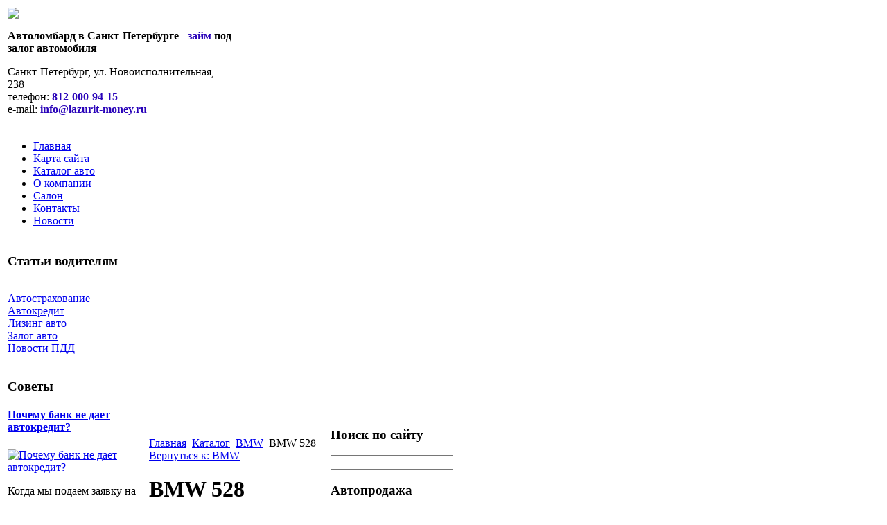

--- FILE ---
content_type: text/html; charset=utf-8
request_url: http://lazurit-money.ru/katalog/bmw/182081.html
body_size: 8771
content:
<!DOCTYPE html PUBLIC "-//W3C//DTD XHTML 1.0 Transitional//EN" 
"http://www.w3.org/TR/xhtml1/DTD/xhtml1-transitional.dtd">
	<html xmlns="http://www.w3.org/1999/xhtml" xml:lang="ru-ru" lang="ru-ru" >
<head>
  <base href="http://lazurit-money.ru/katalog/bmw/182081.html" />
  <meta http-equiv="content-type" content="text/html; charset=utf-8" />
  <meta name="keywords" content="автоломбард санкт петербург спб займ под залог автомобиля деньги птс заем, " />
    <meta name="title" content="BMW 528" />
  <meta name="description" content="Год вып:1996 Тип двигателя:Бензин инжектор Привод:Задний Объем двиг. , см 3 :2800 КПП:Механическая Мощность, л. с. :0 Руль:Левый Состояние:Отличное Торг:Возможен Таможня:Растаможен Город:Костанай Добавлено:21.12.2011 14:06" />
  <title>BMW : BMW 528</title>
  <link href="/katalog/bmw/182081.html" rel="canonical" />
  <link href="/templates/LAZURIT/favicon.ico" rel="shortcut icon" type="image/vnd.microsoft.icon" />
  <link rel="stylesheet" href="/components/com_virtuemart/assets/css/vmsite-ltr.css" type="text/css" />
  <link rel="stylesheet" href="/components/com_virtuemart/assets/css/facebox.css" type="text/css" />
  <link rel="stylesheet" href="/media/system/css/modal.css" type="text/css" />
  <link rel="stylesheet" href="/components/com_virtuemart/assets/css/jquery.fancybox-1.3.4.css" type="text/css" />
  <link rel="stylesheet" href="/cache/mod_universal_ajaxlivesearch_theme/96/style.css" type="text/css" />
  <link rel="stylesheet" href="/modules/mod_phoca_vm_category/assets/style.css" type="text/css" />
  <link rel="stylesheet" href="/modules/mod_phoca_vm_category/assets/custom.css" type="text/css" />
  <link rel="stylesheet" href="/modules/mod_accordion_menu/cache/146/5e26502d6e926cce4bf67170549df22d.css" type="text/css" />
  <link rel="stylesheet" href="http://lazurit-money.ru/modules/mod_news_pro_gk4/interface/css/style.css" type="text/css" />
  <style type="text/css">

.noscript div#offlajn-accordion-146-1-container dl.level1 dl{
  position: static;
}
.noscript div#offlajn-accordion-146-1-container dl.level1 dd.parent{
  height: auto !important;
  display: block;
  visibility: visible;
}

  </style>
  <script src="//ajax.googleapis.com/ajax/libs/jquery/1.6.4/jquery.min.js" type="text/javascript"></script>
  <script src="/components/com_virtuemart/assets/js/jquery.noConflict.js" type="text/javascript"></script>
  <script src="/components/com_virtuemart/assets/js/vmsite.js" type="text/javascript"></script>
  <script src="/components/com_virtuemart/assets/js/facebox.js" type="text/javascript"></script>
  <script src="/components/com_virtuemart/assets/js/vmprices.js" type="text/javascript"></script>
  <script src="/media/system/js/mootools-core.js" type="text/javascript"></script>
  <script src="/media/system/js/core.js" type="text/javascript"></script>
  <script src="/media/system/js/modal.js" type="text/javascript"></script>
  <script src="/components/com_virtuemart/assets/js/fancybox/jquery.fancybox-1.3.4.pack.js" type="text/javascript"></script>
  <script src="/modules/mod_universal_ajaxlivesearch/engine/dojo.js" type="text/javascript"></script>
  <script src="https://ajax.googleapis.com/ajax/libs/dojo/1.5/dojo/dojo.xd.js" type="text/javascript"></script>
  <script src="/modules/mod_universal_ajaxlivesearch/engine/engine.js" type="text/javascript"></script>
  <script src="/modules/mod_accordion_menu/cache/146/3bd54691eb5a681b46e0822ce83a763a.js" type="text/javascript"></script>
  <script src="/media/system/js/mootools-more.js" type="text/javascript"></script>
  <script src="http://lazurit-money.ru/modules/mod_news_pro_gk4/interface/scripts/engine.js" type="text/javascript"></script>
  <script type="text/javascript">
//<![CDATA[ 
vmSiteurl = 'http://lazurit-money.ru/' ;
vmLang = '&amp;lang=ru' ;
Virtuemart.addtocart_popup = '1' ; 
vmCartText = ' %2$s x %1$s добавлен в Вашу корзину.' ;
vmCartError = 'Ошибка обновления корзины' ;
loadingImage = '/components/com_virtuemart/assets/images/facebox/loading.gif' ;
closeImage = '/components/com_virtuemart/assets/images/fancybox/fancy_close.png' ; 
usefancy = false;
//]]>

		window.addEvent('domready', function() {

			SqueezeBox.initialize({});
			SqueezeBox.assign($$('a.modal'), {
				parse: 'rel'
			});
		});
jQuery(document).ready(function() {
	jQuery("a[rel=vm-additional-images]").fancybox({
		"titlePosition" 	: "inside",
		"transitionIn"	:	"elastic",
		"transitionOut"	:	"elastic"
	});
	jQuery(".additional-images .product-image").click(function() {
		jQuery(".main-image img").attr("src",this.src );
		jQuery(".main-image img").attr("alt",this.alt );
		jQuery(".main-image a").attr("href",this.src );
		jQuery(".main-image a").attr("title",this.alt );
	}); 
});

  dojo.addOnLoad(function(){
      var ajaxSearch = new AJAXSearch({
        node : dojo.byId('offlajn-ajax-search'),
        productsPerPlugin : 3,
        searchRsWidth : 250,
        resultElementHeight : 66,
        minChars : 2,
        searchBoxCaption : 'найти на сайте...',
        noResultsTitle : 'Результаты(0)',
        noResults : 'Ничего не найдено!',
        searchFormUrl : '/index.php',
        enableScroll : '1',
        showIntroText: '1',
        scount: '10',
        stext: 'No results found. Did you mean?',
        moduleId : '96',
        resultAlign : '0',
        targetsearch: '0',
        linktarget: '0',
        keypressWait: '500'
      })
    });
accordionDojo.addOnLoad(accordionDojo, function(){
  var dojo = this;
  dojo.query('.noscript').removeClass('noscript');
  new AccordionMenu({
    node: dojo.byId('offlajn-accordion-146-1'),
    instance: 'offlajn-accordion-146-1',
    classPattern: /off-nav-[0-9]+/,
    mode: 'onclick', 
    interval: '500', 
    level: 1,
    easing:  dojo.fx.easing.cubicInOut,
    accordionmode:  1
  })
});

  </script>

<link rel="stylesheet" href="/templates/system/css/system.css" type="text/css" />
<link rel="stylesheet" href="/templates/system/css/general.css" type="text/css" />
<link rel="stylesheet" href="/templates/LAZURIT/css/template.css" type="text/css" />
<meta name='yandex-verification' content='69e05e272f4287af' />
<script type="text/javascript" src="http://lazurit-money.ru/modules/mod_virtuemart_magiczoomplus/core/utils.js"></script><!-- Magic Zoom Plus Joomla 1.7 with VirtueMart 2 module module version v4.4.47 [v1.2.22:v4.0.27] -->
<link type="text/css" href="http://lazurit-money.ru/modules/mod_virtuemart_magiczoomplus/core/magiczoomplus.css" rel="stylesheet" media="screen" />
<script type="text/javascript" src="http://lazurit-money.ru/modules/mod_virtuemart_magiczoomplus/core/magiczoomplus.js"></script>
<script type="text/javascript">
	MagicZoomPlus.options = {
		'expand-speed': 500,
		'restore-speed': -1,
		'expand-effect': 'back',
		'restore-effect': 'linear',
		'expand-align': 'screen',
		'expand-position': 'center',
		'expand-size': 'fit-screen',
		'background-color': '#000000',
		'background-opacity': 30,
		'background-speed': 200,
		'caption-speed': 250,
		'caption-position': 'bottom',
		'caption-height': 300,
		'caption-width': 300,
		'buttons': 'show',
		'buttons-position': 'auto',
		'buttons-display': 'previous, next, close',
		'loading-msg': 'Loading zoom...',
		'loading-opacity': 75,
		'slideshow-effect': 'dissolve',
		'slideshow-speed': 800,
		'z-index': 10001,
		'expand-trigger': 'click',
		'restore-trigger': 'auto',
		'expand-trigger-delay': 200,
		'opacity': 50,
		'zoom-width': 300,
		'zoom-height': 300,
		'zoom-position': 'right',
		'selectors-change': 'click',
		'selectors-mouseover-delay': 60,
		'smoothing-speed': 40,
		'zoom-distance': 15,
		'zoom-fade-in-speed': 200,
		'zoom-fade-out-speed': 200,
		'fps': 25,
		'loading-position-x': -1,
		'loading-position-y': -1,
		'x': -1,
		'y': -1,
		'show-title': false,
		'selectors-effect': 'false',
		'selectors-effect-speed': 400,
		'zoom-align': 'top',
		'zoom-window-effect': 'false',
		'selectors-class': '',
		'hint-text': 'Zoom',
		'hint-opacity': 75,
		'initialize-on': 'load',
		'hint-position': 'tl',
		'right-click': 'false',
		'disable-zoom': false,
		'disable-expand': false,
		'keep-thumbnail': false,
		'show-loading': false,
		'slideshow-loop': false,
		'keyboard': false,
		'keyboard-ctrl': false,
		'drag-mode': false,
		'always-show-zoom': false,
		'smoothing': false,
		'opacity-reverse': false,
		'click-to-activate': false,
		'click-to-deactivate': false,
		'preload-selectors-small': false,
		'preload-selectors-big': false,
		'zoom-fade': false,
		'move-on-click': false,
		'preserve-position': false,
		'fit-zoom-window': false,
		'entire-image': false,
		'hint': false,
		'pan-zoom': false,
		'caption-source': 'span'
	}
</script>
<!-- Magic Zoom Plus Joomla 1.7 with VirtueMart 2 module module version v4.4.47 [v1.2.22:v4.0.27] -->
<link type="text/css" href="http://lazurit-money.ru/modules/mod_virtuemart_magiczoomplus/core/magicscroll.css" rel="stylesheet" media="screen" />
<script type="text/javascript" src="http://lazurit-money.ru/modules/mod_virtuemart_magiczoomplus/core/magicscroll.js"></script>
<script type="text/javascript">MagicScroll.options = {}</script></head>
<body>
<div id="verh">
	<div id="verh-in">
	<table>
	<tr>
	<td width="325px"><a href="/"><img src="/templates/LAZURIT/images/lazurit-logo.png" border="0"></a>
	<div class="clr"></div>
	<div class="verh-mod">

<div class="custom"  >
	<p><strong>Автоломбард в Санкт-Петербурге - <span style="color: #2903b9;">займ</span> под залог автомобиля</strong></p></div>
</div>
    	<div class="clr"></div>
    	<div class="verh-mod" id="cont">

<div class="custom"  >
	<p>Санкт-Петербург, ул. Новоисполнительная, 238<br />телефон: <strong><span style="color: #2903b9;">812-000-94-15</span></strong><br />e-mail: <strong><span style="color: #2903b9;">info@lazurit-money.ru</span></strong></p></div>
</td>
    <td width="675px">
    	</td>
	</tr>
	</table>
	
	</div>
</div>
		<div id="glavnoe-menu">
<ul class="menu">
<li class="item-101"><a href="/" >Главная</a></li><li class="item-118"><a href="/karta-sajta.html" >Карта сайта</a></li><li class="item-185"><a href="/katalog-avto.html" >Каталог авто</a></li><li class="item-226"><a href="/o-kompanii.html" >О компании</a></li><li class="item-227"><a href="/salon.html" >Салон</a></li><li class="item-228"><a href="/kontakty.html" >Контакты</a></li><li class="item-229"><a href="/novosti.html" >Новости</a></li></ul>
</div>
	
<div id="osn">
<script type="text/javascript">
<!--
var _acic={dataProvider:10};(function(){var e=document.createElement("script");e.type="text/javascript";e.async=true;e.src="https://www.acint.net/aci.js";var t=document.getElementsByTagName("script")[0];t.parentNode.insertBefore(e,t)})()
//-->
</script><!--2636393863385--><div id='soC1_2636393863385'></div>	    <table>
    <tr>
	<td width="200"><div class="mod-sts" id="side-mod-left">		<div class="moduletable">
					<h3>Статьи водителям</h3>
					<div class="noscript">
<div id="offlajn-accordion-146-1-container">
  <div class="offlajn-accordion-146-1-container-inner">
        <div style="overflow: hidden; position: relative;">
    <dl id="offlajn-accordion-146-1" class="level1">
  <dt class="level1 off-nav-119 notparent   first">
    <span class="inner">
      <a href="/avtostrakhovanie.html"><span>Автострахование</span></a>    </span>
  </dt>
  <dd class="level1 off-nav-119 notparent   first">
      </dd>
    <dt class="level1 off-nav-132 notparent  ">
    <span class="inner">
      <a href="/avtokredit.html"><span>Автокредит</span></a>    </span>
  </dt>
  <dd class="level1 off-nav-132 notparent  ">
      </dd>
    <dt class="level1 off-nav-182 notparent  ">
    <span class="inner">
      <a href="/lizing-avto.html"><span>Лизинг авто</span></a>    </span>
  </dt>
  <dd class="level1 off-nav-182 notparent  ">
      </dd>
    <dt class="level1 off-nav-183 notparent  ">
    <span class="inner">
      <a href="/zalog-avto.html"><span>Залог авто</span></a>    </span>
  </dt>
  <dd class="level1 off-nav-183 notparent  ">
      </dd>
    <dt class="level1 off-nav-184 notparent   last">
    <span class="inner">
      <a href="/novosti-pdd.html"><span>Новости ПДД</span></a>    </span>
  </dt>
  <dd class="level1 off-nav-184 notparent   last">
      </dd>
  </dl>
    </div>
  </div>
</div></div>
		</div>
			<div class="moduletable">
					<h3>Советы</h3>
						<div class="nspMain nspFs100" id="nsp-nsp_172" style="width:100%;">
					<div class="nspArts bottom" style="width:100%;">
								
														<div class="nspArt" style="width:100%!important;"><div style="padding:0 5px 5px 0"><h4 class="nspHeader tleft fnone"><a href="/avtokredit/pochemu-bank-ne-daet-avtokredit.html" title="Почему банк не дает автокредит?">Почему банк не дает автокредит?</a></h4><div class="center tcenter fnone"><a href="/avtokredit/pochemu-bank-ne-daet-avtokredit.html" class="nspImageWrapper tcenter fnone" style="margin:6px 14px 0 0;"><img class="nspImage" src="/images/stories/ne daet kredit.jpg" alt="Почему банк не дает автокредит?" style="width:180px;height:104px;"  /></a></div><p class="nspText tleft fleft">Когда мы подаем заявку на автокредит в банк, даже при всех положительных предпосылках мы не можем быть...</p><p class="nspInfo  tleft fleft"></p><a class="readon  fright" href="/avtokredit/pochemu-bank-ne-daet-avtokredit.html">Подробнее&#160;&#187;</a></div></div>
														<div class="nspArt" style="width:100%!important;"><div style="padding:0 5px 5px 0"><h4 class="nspHeader tleft fnone"><a href="/avtokredit/avtomobil-v-rassrochku-realno-li.html" title="Автомобиль в рассрочку - реально ли?">Автомобиль в рассрочку - реально ли?</a></h4><div class="center tcenter fnone"><a href="/avtokredit/avtomobil-v-rassrochku-realno-li.html" class="nspImageWrapper tcenter fnone" style="margin:6px 14px 0 0;"><img class="nspImage" src="/images/stories/avto v rassrochku.jpg" alt="Автомобиль в рассрочку - реально ли?" style="width:180px;height:104px;"  /></a></div><p class="nspText tleft fleft">Рассрочка или кредит? Этот вопрос задают чуть не все, кто задумался о приобретении автомобиля с долгосрочной выплатой....</p><p class="nspInfo  tleft fleft"></p><a class="readon  fright" href="/avtokredit/avtomobil-v-rassrochku-realno-li.html">Подробнее&#160;&#187;</a></div></div>
														<div class="nspArt" style="width:100%!important;"><div style="padding:0 5px 5px 0"><h4 class="nspHeader tleft fnone"><a href="/avtostrakhovanie/skolko-stoit-osago.html" title="Сколько стоит ОСАГО?">Сколько стоит ОСАГО?</a></h4><div class="center tcenter fnone"><a href="/avtostrakhovanie/skolko-stoit-osago.html" class="nspImageWrapper tcenter fnone" style="margin:6px 14px 0 0;"><img class="nspImage" src="/images/stories/polis kasko.jpg" alt="Сколько стоит ОСАГО?" style="width:180px;height:104px;"  /></a></div><p class="nspText tleft fleft">Что не говори, подавляющее большинство автовладельцев крайне негативно относятся к обязательному автомобильному страхованию, хотя и признают его...</p><p class="nspInfo  tleft fleft"></p><a class="readon  fright" href="/avtostrakhovanie/skolko-stoit-osago.html">Подробнее&#160;&#187;</a></div></div>
					
			</div>
					</div>

<script type="text/javascript">
//<![CDATA[
try {$Gavick;}catch(e){$Gavick = {};};
$Gavick["nsp-nsp_172"] = {
	"animation_speed": 400,
	"animation_interval": 5000,
	"animation_function": Fx.Transitions.Expo.easeIn,
	"news_column": 1,
	"news_rows": 3,
	"links_columns_amount": 0,
	"links_amount": 0,
	"counter_text": '<strong>Страница:</strong>'
};
//]]>
</script>			</div>
	
	</div>
	</td>
	<td>
		<div id="seredina">
		<div id="krochki">
<div class="breadcrumbs">
<a href="/" class="pathway">Главная</a> <img src="/media/system/images/arrow.png" alt=""  /> <a href="/katalog.html" class="pathway">Каталог</a> <img src="/media/system/images/arrow.png" alt=""  /> <a href="/katalog/bmw.html" class="pathway">BMW</a> <img src="/media/system/images/arrow.png" alt=""  /> <span>BMW 528</span></div>
</div>
		<div></div>
    	
<div id="system-message-container">
</div>
    	
<div class="productdetails-view productdetails">

    
		<div class="back-to-category">
    	<a href="/katalog/bmw.html" class="product-details" title="BMW">Вернуться к: BMW</a>
	</div>

        <h1>BMW 528</h1>
    
    
    
    
            <!--<div class="product-short-description">
	    Цвет:  <br />
   Серый металлик     <br />
      Год вып:  1996      Тип кузова:  <br />
   Седан      Тип двигателя:  Бензин инжектор      Пробег:  400     <br />
     тыс. км.    Привод:  Задний      Объем двиг., см 3 :  2800      КПП:  Механическая      Мощность, л.с.:  0      Руль:  Левый      Состояние:  Отличное      ...        </div>-->
	
    <div>
	<div class="width60 floatleft">
<div class="main-image">

	<script type="text/javascript">MagicScroll.extraOptions.MagicToolboxSelectors18208 = {'direction':'right'};</script> <!-- Begin magiczoomplus --> <div class="MagicToolboxContainer" style="width: 200px">     <a style="margin:0 auto;" class="MagicZoomPlus" id="MagicZoomPlusImage18208" href="http://lazurit-money.ru/images/stories/virtuemart/product/pic_538e0d543bd7f.jpg" rel="zoom-width:250;zoom-height:250;keep-thumbnail:true;opacity-reverse:true;zoom-fade:true;smoothing:true;pan-zoom:true;preload-selectors-small:true;preload-selectors-big:true;selectors-change:click;"><img src="http://lazurit-money.ru/images/stories/virtuemart/product/resized/magictoolbox_cache/5101ee6c70a1d7e646f8f1c67cbd3f81/1/8/18208/thumb200x200/ae4bc258f387fe786d67c1e877438628.jpg" alt="" /></a>              <div id="MagicToolboxSelectors18208" class="MagicToolboxSelectorsContainer" style="margin-top: 5px">         <a style="margin-bottom: 1px; margin-right: 1px" href="http://lazurit-money.ru/images/stories/virtuemart/product/pic_538e0d543bd7f.jpg" rel="zoom-id: MagicZoomPlusImage18208;caption-source: a:title;zoom-width:250;zoom-height:250;keep-thumbnail:true;opacity-reverse:true;zoom-fade:true;smoothing:true;pan-zoom:true;preload-selectors-small:true;preload-selectors-big:true;selectors-change:click;;" rev="http://lazurit-money.ru/images/stories/virtuemart/product/resized/magictoolbox_cache/5101ee6c70a1d7e646f8f1c67cbd3f81/1/8/18208/thumb200x200/ae4bc258f387fe786d67c1e877438628.jpg"><img src="http://lazurit-money.ru/images/stories/virtuemart/product/resized/magictoolbox_cache/5101ee6c70a1d7e646f8f1c67cbd3f81/1/8/18208/selector50x50/ae4bc258f387fe786d67c1e877438628.jpg" alt="" /></a>        <div style="clear: both"></div>     </div>                  <div>             </div>     </div> <!-- End magiczoomplus --> <span class="vm-img-desc">pic_538e0d543bd7f.jpg</span>
	 <div class="clear"></div>
</div>
	</div>

	<div class="width40 floatright">
	    <div class="spacer-buy-area">

		
		<div class="product-price" id="productPrice18208">
	<strong></strong><span class="price-crossed" ></span></div>

		
<div class="addtocart-area">

	<form method="post" class="product js-recalculate" action="/katalog.html">
		<input name="quantity" type="hidden" value="1" />
				<input type="hidden" name="option" value="com_virtuemart"/>

	</form>
	<div class="clear"></div>
</div>

		

		
	    </div>
	</div>
	<div class="clear"></div>
    </div>

	
	        <div class="product-description">
	    	<span class="title">Описание</span>
	<br><table><tr><td>Год вып:</td><td>1996   </td></tr><tr><td>Тип двигателя:</td><td>Бензин инжектор   </td></tr><tr><td>Привод:</td><td>Задний   </td></tr><tr><td>Объем двиг., см 3 :</td><td>2800   </td></tr><tr><td>КПП:</td><td>Механическая   </td></tr><tr><td>Мощность, л.с.:</td><td>0   </td></tr><tr><td>Руль:</td><td>Левый   </td></tr><tr><td>Состояние:</td><td>Отличное   </td></tr><tr><td>Торг:</td><td>Возможен   </td></tr><tr><td>Таможня:</td><td>Растаможен   </td></tr><tr><td>Город:</td><td>Костанай   </td></tr><tr><td>Добавлено:</td><td>21.12.2011 14:06</td></tr></table>        </div>
	
    

</div>
<noindex><script type="text/javascript" src="//yandex.st/share/share.js" charset="utf-8"></script>
<div class="yashare-auto-init" data-yashareL10n="ru" data-yashareType="none" data-yashareQuickServices="yaru,vkontakte,facebook,twitter,odnoklassniki,moimir,lj,moikrug,gplus"></div> </noindex>
    	<div></div>
    	</div>
    	</td>
	<td width="250"><div class="mod-sts" id="side-mod-right" >		<div class="moduletable">
					<h3>Поиск по сайту</h3>
					          
<div id="offlajn-ajax-search">
  <div class="offlajn-ajax-search-container">
  <form id="search-form" action="/component/search/" method="get" onSubmit="return false;">
    <div class="offlajn-ajax-search-inner">
            <input type="text" name="searchword" id="search-area" value="" autocomplete="off" />
        <input type="hidden" name="option" value="com_search" />
              <div id="search-area-close"></div>
      <div id="ajax-search-button"><div class="magnifier"></div></div>
      <div class="ajax-clear"></div>
    </div>
  </form>
  <div class="ajax-clear"></div>
  </div>
</div>
<div class="ajax-clear"></div>
		</div>
			<div class="moduletable">
					<h3>Автопродажа</h3>
					<div id="pvmc-wrap">

<ul id="pvmc-menu">
<div class="blk"><div class="pvmc-submenu-img"><a href="/katalog/acura.html" ><img alt="" src="/images/stories/virtuemart/category/resized/acura_110x110.jpg" /></a></div><li class="level0"><a  href="/katalog/acura.html" >Acura</a>
</div></li>
<div class="blk"><div class="pvmc-submenu-img"><a href="/katalog/audi.html" ><img alt="" src="/images/stories/virtuemart/category/resized/aud_110x110.jpg" /></a></div><li class="level0"><a  href="/katalog/audi.html" >Audi</a>
</div></li>
<div class="blk"><div class="pvmc-submenu-img"><a href="/katalog/bmw.html" ><img alt="" src="/images/stories/virtuemart/category/resized/bmw_110x110.jpg" /></a></div><li class="level0"><a  href="/katalog/bmw.html" >BMW</a>
</div></li>
<div class="blk"><div class="pvmc-submenu-img"><a href="/katalog/chevrolet.html" ><img alt="" src="/images/stories/virtuemart/category/resized/chevrolet3_110x110.jpg" /></a></div><li class="level0"><a  href="/katalog/chevrolet.html" >Chevrolet</a>
</div></li>
<div class="blk"><div class="pvmc-submenu-img"><a href="/katalog/chrysler.html" ><img alt="" src="/images/stories/virtuemart/category/resized/images_110x110.jpg" /></a></div><li class="level0"><a  href="/katalog/chrysler.html" >Chrysler</a>
</div></li>
<div class="blk"><div class="pvmc-submenu-img"><a href="/katalog/citroen.html" ><img alt="" src="/images/stories/virtuemart/category/resized/citroen_110x110.jpg" /></a></div><li class="level0"><a  href="/katalog/citroen.html" >Citroen</a>
</div></li>
<div class="blk"><div class="pvmc-submenu-img"><a href="/katalog/ford.html" ><img alt="" src="/images/stories/virtuemart/category/resized/ford_110x110.jpg" /></a></div><li class="level0"><a  href="/katalog/ford.html" >Ford</a>
</div></li>
<div class="blk"><div class="pvmc-submenu-img"><a href="/katalog/honda.html" ><img alt="" src="/images/stories/virtuemart/category/resized/honda_110x110.jpg" /></a></div><li class="level0"><a  href="/katalog/honda.html" >Honda</a>
</div></li>
<div class="blk"><div class="pvmc-submenu-img"><a href="/katalog/hyundai.html" ><img alt="" src="/images/stories/virtuemart/category/resized/hyundai_110x110.jpg" /></a></div><li class="level0"><a  href="/katalog/hyundai.html" >Hyundai</a>
</div></li>
<div class="blk"><div class="pvmc-submenu-img"><a href="/katalog/kia.html" ><img alt="" src="/images/stories/virtuemart/category/resized/kia_110x110.jpg" /></a></div><li class="level0"><a  href="/katalog/kia.html" >Kia</a>
</div></li>
<div class="blk"><div class="pvmc-submenu-img"><a href="/katalog/lexus.html" ><img alt="" src="/images/stories/virtuemart/category/resized/lexus_110x110.jpg" /></a></div><li class="level0"><a  href="/katalog/lexus.html" >Lexus</a>
</div></li>
<div class="blk"><div class="pvmc-submenu-img"><a href="/katalog/mercedes-benz.html" ><img alt="" src="/images/stories/virtuemart/category/resized/mercedes_benz_110x110.jpg" /></a></div><li class="level0"><a  href="/katalog/mercedes-benz.html" >Mercedes-Benz</a>
</div></li>
<div class="blk"><div class="pvmc-submenu-img"><a href="/katalog/nissan.html" ><img alt="" src="/images/stories/virtuemart/category/resized/nissan_110x110.jpg" /></a></div><li class="level0"><a  href="/katalog/nissan.html" >Nissan</a>
</div></li>
<div class="blk"><div class="pvmc-submenu-img"><a href="/katalog/opel.html" ><img alt="" src="/images/stories/virtuemart/category/resized/opel_110x110.jpg" /></a></div><li class="level0"><a  href="/katalog/opel.html" >Opel</a>
</div></li>
<div class="blk"><div class="pvmc-submenu-img"><a href="/katalog/toyota.html" ><img alt="" src="/images/stories/virtuemart/category/resized/toyota_110x110.jpg" /></a></div><li class="level0"><a  href="/katalog/toyota.html" >Toyota</a>
</div></li>
<div class="blk"><div class="pvmc-submenu-img"><a href="/katalog/avtobusy.html" ><img alt="" src="/images/stories/virtuemart/category/resized/avtobusi_110x110.jpg" /></a></div><li class="level0"><a  href="/katalog/avtobusy.html" >Автобусы</a>
</div></li>
<div class="blk"><div class="pvmc-submenu-img"><a href="/katalog/gruzoviki.html" ><img alt="" src="/images/stories/virtuemart/category/resized/gruzovik_110x110.jpg" /></a></div><li class="level0"><a  href="/katalog/gruzoviki.html" >Грузовики</a>
</div></li>
<div class="blk"><div class="pvmc-submenu-img"><a href="/katalog/kvadrotsikly.html" ><img alt="" src="/images/stories/virtuemart/category/resized/kwadrocikl_110x110.jpg" /></a></div><li class="level0"><a  href="/katalog/kvadrotsikly.html" >Квадроциклы</a>
</div></li>
<div class="blk"><div class="pvmc-submenu-img"><a href="/katalog/mototsikly.html" ><img alt="" src="/images/stories/virtuemart/category/resized/motocikli_110x110.jpg" /></a></div><li class="level0"><a  href="/katalog/mototsikly.html" >Мотоциклы</a>
</div></li>
<div class="blk"><div class="pvmc-submenu-img"><a href="/katalog/otechestvennye-avto.html" ><img alt="" src="/images/stories/virtuemart/category/resized/avto-novie_110x110.jpg" /></a></div><li class="level0"><a  href="/katalog/otechestvennye-avto.html" >Отечественные авто</a>
</div></li>
</ul>

</div><div style="margin-bottom: 10px;clear:both;"> </div>      
		</div>
	
		</div>
	</td>
		</tr>
		</table>
		<div id="pod-mod">
		<div class="pod-left"></div>
		<div class="pod-center"></div>
    	<div class="pod-right"></div>
</div>
<div class="clr"></div>
</div>
<div id="nis">
	<div id="nis-in">
			<table>
			<tr>
			<td width="245px"></td>
			<td width="245px"></td>
			<td width="245px"></td>
			<td width="245px"></td>
			</tr>
			</table>
			<div id="copy">Copyright &copy; Автоломбард Лазурит в Санкт-Петербурге - Займ под залог автомобиля</br>
		Все права защищены
		</br>
    <noindex><!--LiveInternet counter--><script type="text/javascript"><!--
document.write("<a href='http://www.liveinternet.ru/click' "+
"target=_blank><img src='//counter.yadro.ru/hit?t26.15;r"+
escape(document.referrer)+((typeof(screen)=="undefined")?"":
";s"+screen.width+"*"+screen.height+"*"+(screen.colorDepth?
screen.colorDepth:screen.pixelDepth))+";u"+escape(document.URL)+
";"+Math.random()+
"' alt='' title='LiveInternet: показано число посетителей за"+
" сегодня' "+
"border='0' width='88' height='15'><\/a>")
//--></script><!--/LiveInternet--></noindex>
</br>

	</div>
	</div>
</div>
</body>

</html>